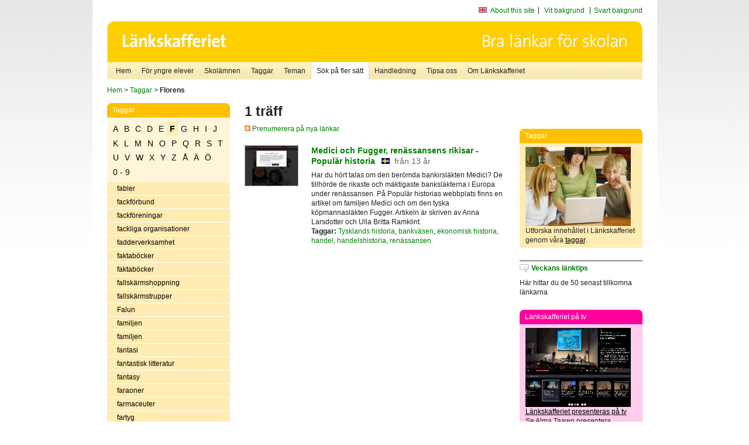

--- FILE ---
content_type: text/html
request_url: http://poasdebian.stacken.kth.se/v2/cgi-bin/search.cgi?mode=keywords&pattern=Florens&tag=F
body_size: 8911
content:
	<!DOCTYPE html PUBLIC "-//W3C//DTD XHTML 1.0 Transitional//EN" "http://www.w3.org/TR/xhtml1/DTD/xhtml1-transitional.dtd">
	<html xmlns="http://www.w3.org/1999/xhtml">
	<head>
<meta http-equiv="Content-Type" content="text/html; charset=iso-8859-1" />
<style type="text/css" media="screen">@import url("/v2/css/master_screen.css");</style>
<!--[if lt IE 7]>
	<link rel="stylesheet" type="text/css" href="/v2/css/master_ie6.css" media="screen">
<![endif]-->


<link rel="stylesheet" type="text/css" href="/v2/css/agoodid_edit.css" />
<style type="text/css" media="screen">
	@import url("/v2/css/agoodid_edit2.css");
</style>

<link rel="alternate stylesheet" type="text/css" media="screen" title="black-theme" href="/v2/css/agoodid_black.css" />

<!-- <script src="/v2/includes/analytics.js" type="text/javascript"></script> -->

<script src="/v2/includes/styleswitch.js" type="text/javascript">


/***********************************************
* Style Sheet Switcher v1.1- © Dynamic Drive DHTML code library (www.dynamicdrive.com)
* This notice MUST stay intact for legal use
* Visit Dynamic Drive at http://www.dynamicdrive.com/ for this script and 100s more
***********************************************/
</script>
<script type="text/javascript">
	function printerFriendlyOpen(URL)
		{
			printWindow = window.open(URL,'utskriftsvanlig','toolbar=no,directories=no,location=no,status=no,menubar=yes,scrollbars=yes,resizable=yes,copyhistory=no,width=668,height=600');
		       printWindow.focus();
		}
</script>
<script type="text/javascript">

  var _gaq = _gaq || [];
  _gaq.push(['_setAccount', 'UA-24364567-1']);
  _gaq.push(['_setDomainName', '.lankskafferiet.org']);
  _gaq.push(['_trackPageview']);

  (function() {
    var ga = document.createElement('script'); ga.type = 'text/javascript'; ga.async = true;
    ga.src = ('https:' == document.location.protocol ? 'https://ssl' : 'http://www') + '.google-analytics.com/ga.js';
    var s = document.getElementsByTagName('script')[0]; s.parentNode.insertBefore(ga, s);
  })();

</script>
<script type="text/javascript">
  function recordOutboundLink(link, category, action) {
    _gat._getTrackerByName()._trackEvent(category, action);
    setTimeout('', 100);
  }
</script>
  <title>Länkskafferiet - Sökresultat</title>

  <meta name="DC.Title" content="Sökresultat" />
	<link rel="SCHEMA.dc" href="http://www.dublincore.org/documents/dces/" />
    <meta name="DC.Identifier" content="http://poasdebian.stacken.kth.se/v2/cgi-bin/search.cgi?mode=keywords&pattern=Florens&tag=F" />
    <meta name="DC.Creator" content="Skolverket" />
    <meta name="DC.Subject" content="informations&aring;tervinning" />
    <meta name="DC.Subject" content="informationsk&auml;llor p&aring; Internet" />
    <meta name="DC.Subject" content="informationss&ouml;kning" />
    <meta name="DC.Subject" content="kvalitetsgranskade webbplatser" />
    <meta name="DC.Subject" content="l&auml;nklistor" />
    <meta name="DC.Subject" content="l&auml;nksamling" />
    <meta name="DC.Subject" content="l&auml;nktips" />
    <meta name="DC.Subject" content="s&ouml;kmotor" />
    <meta name="DC.Subject" content="s&ouml;ktj&auml;nst" />
    <meta name="DC.Subject" content="skol&auml;mnen" />
    <meta name="DC.Subject" content="&auml;mnessorterade l&auml;nkar" />
    <meta name="DC.Description" content="L&auml;nkskafferiet &auml;r Sveriges nationella &auml;mnesportal och &auml;r en del av det svenska Skoldatan&auml;tet, som drivs av Skolverket. Alla l&auml;nkar som beskrivs i databasen &auml;r granskade och utvalda f&ouml;r att vara till hj&auml;lp i skolarbetet, fr&auml;mst f&ouml;r elever mellan 10 och 15 &aring;r." />
    <meta name="DC.Publisher" content="Skolverket" />
    <meta name="DC.Date" scheme="W3CDTF" content="1995-06-12" />
    <meta name="DC.Type" scheme="DCMIType" content="Text" />
    <meta name="DC.Format" scheme="IMT" content="text/html" />
    <link rel="SCHEMA.imt" href="http://sunsite.auc.dk/RFC/rfc/rfc2046.html" />
    <meta name="DC.Language" scheme="ISO639-2" content="swe" />
    <meta name="DC.Relation.IsPartOf" scheme="URI" content="http://mktest.educ.umu.se" />
    <meta name="DC.Rights" content="Copyright &copy; 1996-2026 Skolverket" />

  </head>    
  <body>
  <div id="container">
	<div id="globalInfo">
<div id="siteNav">
<!--
		<a href="http://www.skolverket.se"><img class="mysk-logo" alt="" src="/v2/images/spacer.gif" height="18" width="81" /></a>
	
	<div id="breadcrumb">
		<a href="http://www.skolverket.se/itiskolan">
					&gt; IT i skolan</a>
			&gt; <a class="last" href="/">
					Länkskafferiet</a>

			</div>
-->
<ul id="search">
			</li>
	<li class="english">
            	<a href="/om/in_english/">
					About this site</a>			</li>
<!--
<li class="lyssna">
				<a href='http://spoxy4.insipio.com/generator/se/lankskafferiet.org/'  class="ISI_REMOVE" accesskey="L" target="_top">Lyssna</a>

			</li>
-->
<li class="standard-layout">
		<a href="javascript:chooseStyle('none', 60)" checked="checked">Vit bakgrund</a>
			</li>
		<li class="black-layout">
		<a href="javascript:chooseStyle('black-theme', 60)">Svart bakgrund</a>
			</li>
</ul>
			
</div>	
<div id="globalNav">
			<img width="915" height="100" border="0" alt="Länkskafferiet - kvalitetsgranskade länkar för skolarbetet" src='/v2/images/ls-toppbild-080214.gif' usemap="#HeadMap"/>
	<map id ="HeadMap"
		 name="HeadMap">
	<area shape="rect" alt='' title='Länkskafferiet - kvalitetsgranskade länkar för skolarbetet' coords="10,10,200,58" href='/v2/'/>
	</map>				
		<div id="corners-bigimage"></div>
			<div id="ul-background"></div>
			<ul>
<li class='catul-category catul-category-147'><a href='/v2/'>Hem</a></li>
<li class='catul-category catul-category-220'><a href='/ugglor/'>F&ouml;r yngre elever</a></li>
<li class='catul-category catul-category-260'><a href='/amnen/'>Skolämnen</a></li>
<li class='catul-category catul-category-148'><a href='/v2/cgi-bin/keywords.cgi'>Taggar</a></li>
<li class='catul-category catul-category-217'><a href='/teman/'>Teman</a></li>
<li class='active catul-category catul-category-217'><a href='/v2/cgi-bin/search.cgi?form=advanced'>S&ouml;k p&aring; fler s&auml;tt</a></li>
<li class='catul-category catul-category-244'><a href='/for-larare/'>Handledning</a></li>
<li class='catul-category catul-category-242'><a href='/tipsa-oss/'>Tipsa oss</a></li>
<li class='catul-category catul-category-240'><a class='active' href='/om/'>Om Länkskafferiet</a></li>
			</ul>
		</div>
		
    </div>
	<div class="nav-breadcrumbs">
		<p><a href="/">Hem</a> &gt; <a href="/v2/cgi-bin/keywords.cgi">Taggar</a> &gt; <strong>Florens</strong></p>
	</div>
	
	<div id="localNav">
		<div class="module-nav color-yellow">
			<h5>Taggar</h5>
          <ul class="tags-nav">
<li><a href="/v2/cgi-bin/search.cgi?mode=keywords&pattern=Florens&tag=A">A</a></li><li><a href="/v2/cgi-bin/search.cgi?mode=keywords&pattern=Florens&tag=B">B</a></li><li><a href="/v2/cgi-bin/search.cgi?mode=keywords&pattern=Florens&tag=C">C</a></li><li><a href="/v2/cgi-bin/search.cgi?mode=keywords&pattern=Florens&tag=D">D</a></li><li><a href="/v2/cgi-bin/search.cgi?mode=keywords&pattern=Florens&tag=E">E</a></li><li class='selected'><a href="/v2/cgi-bin/search.cgi?mode=keywords&pattern=Florens&tag=F">F</a></li><li><a href="/v2/cgi-bin/search.cgi?mode=keywords&pattern=Florens&tag=G">G</a></li><li><a href="/v2/cgi-bin/search.cgi?mode=keywords&pattern=Florens&tag=H">H</a></li><li><a href="/v2/cgi-bin/search.cgi?mode=keywords&pattern=Florens&tag=I">I</a></li><li><a href="/v2/cgi-bin/search.cgi?mode=keywords&pattern=Florens&tag=J">J</a></li><li><a href="/v2/cgi-bin/search.cgi?mode=keywords&pattern=Florens&tag=K">K</a></li><li><a href="/v2/cgi-bin/search.cgi?mode=keywords&pattern=Florens&tag=L">L</a></li><li><a href="/v2/cgi-bin/search.cgi?mode=keywords&pattern=Florens&tag=M">M</a></li><li><a href="/v2/cgi-bin/search.cgi?mode=keywords&pattern=Florens&tag=N">N</a></li><li><a href="/v2/cgi-bin/search.cgi?mode=keywords&pattern=Florens&tag=O">O</a></li><li><a href="/v2/cgi-bin/search.cgi?mode=keywords&pattern=Florens&tag=P">P</a></li><li><a href="/v2/cgi-bin/search.cgi?mode=keywords&pattern=Florens&tag=Q">Q</a></li><li><a href="/v2/cgi-bin/search.cgi?mode=keywords&pattern=Florens&tag=R">R</a></li><li><a href="/v2/cgi-bin/search.cgi?mode=keywords&pattern=Florens&tag=S">S</a></li><li><a href="/v2/cgi-bin/search.cgi?mode=keywords&pattern=Florens&tag=T">T</a></li><li><a href="/v2/cgi-bin/search.cgi?mode=keywords&pattern=Florens&tag=U">U</a></li><li><a href="/v2/cgi-bin/search.cgi?mode=keywords&pattern=Florens&tag=V">V</a></li><li><a href="/v2/cgi-bin/search.cgi?mode=keywords&pattern=Florens&tag=W">W</a></li><li><a href="/v2/cgi-bin/search.cgi?mode=keywords&pattern=Florens&tag=X">X</a></li><li><a href="/v2/cgi-bin/search.cgi?mode=keywords&pattern=Florens&tag=Y">Y</a></li><li><a href="/v2/cgi-bin/search.cgi?mode=keywords&pattern=Florens&tag=Z">Z</a></li><li><a href="/v2/cgi-bin/search.cgi?mode=keywords&pattern=Florens&tag=%C5">Å</a></li><li><a href="/v2/cgi-bin/search.cgi?mode=keywords&pattern=Florens&tag=%C4">Ä</a></li><li><a href="/v2/cgi-bin/search.cgi?mode=keywords&pattern=Florens&tag=%D6">Ö</a></li><li><a href="/v2/cgi-bin/search.cgi?mode=keywords&pattern=Florens&tag=0%20-%209">0 - 9</a></li>		</ul>
		<br class="clearer" />
            <ul>
<li class="catul-article"><a href="/v2/cgi-bin/search.cgi?mode=keywords;pattern=fabler" target="_blank">fabler</a> </li><li class="catul-article"><a href="/v2/cgi-bin/search.cgi?mode=keywords;pattern=fackf%F6rbund" target="_blank">fackförbund</a> </li><li class="catul-article"><a href="/v2/cgi-bin/search.cgi?mode=keywords;pattern=fackf%F6reningar" target="_blank">fackföreningar</a> </li><li class="catul-article"><a href="/v2/cgi-bin/search.cgi?mode=keywords;pattern=fackliga%20organisationer" target="_blank">fackliga organisationer</a> </li><li class="catul-article"><a href="/v2/cgi-bin/search.cgi?mode=keywords;pattern=fadderverksamhet" target="_blank">fadderverksamhet</a> </li><li class="catul-article"><a href="/v2/cgi-bin/search.cgi?mode=keywords;pattern=faktab%F6cker" target="_blank">faktaböcker</a> </li><li class="catul-article"><a href="/v2/cgi-bin/search.cgi?mode=keywords;pattern=faktab%F6cker%20" target="_blank">faktaböcker </a> </li><li class="catul-article"><a href="/v2/cgi-bin/search.cgi?mode=keywords;pattern=fallsk%E4rmshoppning" target="_blank">fallskärmshoppning</a> </li><li class="catul-article"><a href="/v2/cgi-bin/search.cgi?mode=keywords;pattern=fallsk%E4rmstrupper" target="_blank">fallskärmstrupper</a> </li><li class="catul-article"><a href="/v2/cgi-bin/search.cgi?mode=keywords;pattern=Falun" target="_blank">Falun</a> </li><li class="catul-article"><a href="/v2/cgi-bin/search.cgi?mode=keywords;pattern=familjen" target="_blank">familjen</a> </li><li class="catul-article"><a href="/v2/cgi-bin/search.cgi?mode=keywords;pattern=familjen%20" target="_blank">familjen </a> </li><li class="catul-article"><a href="/v2/cgi-bin/search.cgi?mode=keywords;pattern=fantasi" target="_blank">fantasi</a> </li><li class="catul-article"><a href="/v2/cgi-bin/search.cgi?mode=keywords;pattern=fantastisk%20litteratur" target="_blank">fantastisk litteratur</a> </li><li class="catul-article"><a href="/v2/cgi-bin/search.cgi?mode=keywords;pattern=fantasy" target="_blank">fantasy</a> </li><li class="catul-article"><a href="/v2/cgi-bin/search.cgi?mode=keywords;pattern=faraoner" target="_blank">faraoner</a> </li><li class="catul-article"><a href="/v2/cgi-bin/search.cgi?mode=keywords;pattern=farmaceuter" target="_blank">farmaceuter</a> </li><li class="catul-article"><a href="/v2/cgi-bin/search.cgi?mode=keywords;pattern=fartyg" target="_blank">fartyg</a> </li><li class="catul-article"><a href="/v2/cgi-bin/search.cgi?mode=keywords;pattern=fartyg%20" target="_blank">fartyg </a> </li><li class="catul-article"><a href="/v2/cgi-bin/search.cgi?mode=keywords;pattern=FASS" target="_blank">FASS</a> </li><li class="catul-article"><a href="/v2/cgi-bin/search.cgi?mode=keywords;pattern=fastlagsseder" target="_blank">fastlagsseder</a> </li><li class="catul-article"><a href="/v2/cgi-bin/search.cgi?mode=keywords;pattern=fattigdom" target="_blank">fattigdom</a> </li><li class="catul-article"><a href="/v2/cgi-bin/search.cgi?mode=keywords;pattern=feminism" target="_blank">feminism</a> </li><li class="catul-article"><a href="/v2/cgi-bin/search.cgi?mode=keywords;pattern=feodalv%E4sen" target="_blank">feodalväsen</a> </li><li class="catul-article"><a href="/v2/cgi-bin/search.cgi?mode=keywords;pattern=festivaler" target="_blank">festivaler</a> </li><li class="catul-article"><a href="/v2/cgi-bin/search.cgi?mode=keywords;pattern=festseder" target="_blank">festseder</a> </li><li class="catul-article"><a href="/v2/cgi-bin/search.cgi?mode=keywords;pattern=fetter" target="_blank">fetter</a> </li><li class="catul-article"><a href="/v2/cgi-bin/search.cgi?mode=keywords;pattern=fiberoptik" target="_blank">fiberoptik</a> </li><li class="catul-article"><a href="/v2/cgi-bin/search.cgi?mode=keywords;pattern=Fibonacci" target="_blank">Fibonacci</a> </li><li class="catul-article"><a href="/v2/cgi-bin/search.cgi?mode=keywords;pattern=fibromyalgi" target="_blank">fibromyalgi</a> </li><li class="catul-article"><a href="/v2/cgi-bin/search.cgi?mode=keywords;pattern=filateli" target="_blank">filateli</a> </li><li class="catul-article"><a href="/v2/cgi-bin/search.cgi?mode=keywords;pattern=fildelning" target="_blank">fildelning</a> </li><li class="catul-article"><a href="/v2/cgi-bin/search.cgi?mode=keywords;pattern=filhantering" target="_blank">filhantering</a> </li><li class="catul-article"><a href="/v2/cgi-bin/search.cgi?mode=keywords;pattern=Filippinerna" target="_blank">Filippinerna</a> </li><li class="catul-article"><a href="/v2/cgi-bin/search.cgi?mode=keywords;pattern=film" target="_blank">film</a> </li><li class="catul-article"><a href="/v2/cgi-bin/search.cgi?mode=keywords;pattern=film%20i%20skolan" target="_blank">film i skolan</a> </li><li class="catul-article"><a href="/v2/cgi-bin/search.cgi?mode=keywords;pattern=filmarkiv" target="_blank">filmarkiv</a> </li><li class="catul-article"><a href="/v2/cgi-bin/search.cgi?mode=keywords;pattern=filmatisering%20av%20litter%E4ra%20verk" target="_blank">filmatisering av litterära verk</a> </li><li class="catul-article"><a href="/v2/cgi-bin/search.cgi?mode=keywords;pattern=filmer" target="_blank">filmer</a> </li><li class="catul-article"><a href="/v2/cgi-bin/search.cgi?mode=keywords;pattern=filmfestivaler" target="_blank">filmfestivaler</a> </li><li class="catul-article"><a href="/v2/cgi-bin/search.cgi?mode=keywords;pattern=filmfotografer" target="_blank">filmfotografer</a> </li><li class="catul-article"><a href="/v2/cgi-bin/search.cgi?mode=keywords;pattern=filmhistoria" target="_blank">filmhistoria</a> </li><li class="catul-article"><a href="/v2/cgi-bin/search.cgi?mode=keywords;pattern=filmografi" target="_blank">filmografi</a> </li><li class="catul-article"><a href="/v2/cgi-bin/search.cgi?mode=keywords;pattern=filmproduktion" target="_blank">filmproduktion</a> </li><li class="catul-article"><a href="/v2/cgi-bin/search.cgi?mode=keywords;pattern=filmregiss%F6rer" target="_blank">filmregissörer</a> </li><li class="catul-article"><a href="/v2/cgi-bin/search.cgi?mode=keywords;pattern=filmsk%E5despelare" target="_blank">filmskådespelare</a> </li><li class="catul-article"><a href="/v2/cgi-bin/search.cgi?mode=keywords;pattern=filmteknik" target="_blank">filmteknik</a> </li><li class="catul-article"><a href="/v2/cgi-bin/search.cgi?mode=keywords;pattern=filmundervisning" target="_blank">filmundervisning</a> </li><li class="catul-article"><a href="/v2/cgi-bin/search.cgi?mode=keywords;pattern=filmvetenskap" target="_blank">filmvetenskap</a> </li><li class="catul-article"><a href="/v2/cgi-bin/search.cgi?mode=keywords;pattern=filosofer" target="_blank">filosofer</a> </li><li class="catul-article"><a href="/v2/cgi-bin/search.cgi?mode=keywords;pattern=filosofi" target="_blank">filosofi</a> </li><li class="catul-article"><a href="/v2/cgi-bin/search.cgi?mode=keywords;pattern=finansv%E4sen" target="_blank">finansväsen</a> </li><li class="catul-article"><a href="/v2/cgi-bin/search.cgi?mode=keywords;pattern=Finland" target="_blank">Finland</a> </li><li class="catul-article"><a href="/v2/cgi-bin/search.cgi?mode=keywords;pattern=Finlands%20historia" target="_blank">Finlands historia</a> </li><li class="catul-article"><a href="/v2/cgi-bin/search.cgi?mode=keywords;pattern=Finlands%20historia%20" target="_blank">Finlands historia </a> </li><li class="catul-article"><a href="/v2/cgi-bin/search.cgi?mode=keywords;pattern=finlandssvensk%20litteraturhistoria" target="_blank">finlandssvensk litteraturhistoria</a> </li><li class="catul-article"><a href="/v2/cgi-bin/search.cgi?mode=keywords;pattern=finsk%20folkdiktning" target="_blank">finsk folkdiktning</a> </li><li class="catul-article"><a href="/v2/cgi-bin/search.cgi?mode=keywords;pattern=finsk%20litteraturhistoria" target="_blank">finsk litteraturhistoria</a> </li><li class="catul-article"><a href="/v2/cgi-bin/search.cgi?mode=keywords;pattern=finsk%20sk%F6nlitteratur" target="_blank">finsk skönlitteratur</a> </li><li class="catul-article"><a href="/v2/cgi-bin/search.cgi?mode=keywords;pattern=finska" target="_blank">finska</a> </li><li class="catul-article"><a href="/v2/cgi-bin/search.cgi?mode=keywords;pattern=Finska%20kriget%201808-1809" target="_blank">Finska kriget 1808-1809</a> </li><li class="catul-article"><a href="/v2/cgi-bin/search.cgi?mode=keywords;pattern=finska%20krigsbarn" target="_blank">finska krigsbarn</a> </li><li class="catul-article"><a href="/v2/cgi-bin/search.cgi?mode=keywords;pattern=finska%20vinterkriget%201939-1940" target="_blank">finska vinterkriget 1939-1940</a> </li><li class="catul-article"><a href="/v2/cgi-bin/search.cgi?mode=keywords;pattern=fiol" target="_blank">fiol</a> </li><li class="catul-article"><a href="/v2/cgi-bin/search.cgi?mode=keywords;pattern=fiolbyggnad" target="_blank">fiolbyggnad</a> </li><li class="catul-article"><a href="/v2/cgi-bin/search.cgi?mode=keywords;pattern=fiskar" target="_blank">fiskar</a> </li><li class="catul-article"><a href="/v2/cgi-bin/search.cgi?mode=keywords;pattern=fiske" target="_blank">fiske</a> </li><li class="catul-article"><a href="/v2/cgi-bin/search.cgi?mode=keywords;pattern=fj%E4derf%E4-sjukdomar" target="_blank">fjäderfä-sjukdomar</a> </li><li class="catul-article"><a href="/v2/cgi-bin/search.cgi?mode=keywords;pattern=fj%E4llen" target="_blank">fjällen</a> </li><li class="catul-article"><a href="/v2/cgi-bin/search.cgi?mode=keywords;pattern=fj%E4rilar" target="_blank">fjärilar</a> </li><li class="catul-article"><a href="/v2/cgi-bin/search.cgi?mode=keywords;pattern=fladderm%F6ss" target="_blank">fladdermöss</a> </li><li class="catul-article"><a href="/v2/cgi-bin/search.cgi?mode=keywords;pattern=flaggor" target="_blank">flaggor</a> </li><li class="catul-article"><a href="/v2/cgi-bin/search.cgi?mode=keywords;pattern=Flamman" target="_blank">Flamman</a> </li><li class="catul-article"><a href="/v2/cgi-bin/search.cgi?mode=keywords;pattern=Flandern" target="_blank">Flandern</a> </li><li class="catul-article"><a href="/v2/cgi-bin/search.cgi?mode=keywords;pattern=Fleming%2C%20Ian" target="_blank">Fleming, Ian</a> </li><li class="catul-article"><a href="/v2/cgi-bin/search.cgi?mode=keywords;pattern=flerspr%E5kighet" target="_blank">flerspråkighet</a> </li><li class="catul-article"><a href="/v2/cgi-bin/search.cgi?mode=keywords;pattern=flickb%F6cker" target="_blank">flickböcker</a> </li><li class="catul-article"><a href="/v2/cgi-bin/search.cgi?mode=keywords;pattern=floder" target="_blank">floder</a> </li><li class="catul-article"><a class='active' href="/v2/cgi-bin/search.cgi?mode=keywords;pattern=Florens" target="_blank">Florens</a> </li><li class="catul-article"><a href="/v2/cgi-bin/search.cgi?mode=keywords;pattern=floror" target="_blank">floror</a> </li><li class="catul-article"><a href="/v2/cgi-bin/search.cgi?mode=keywords;pattern=flygfotografering" target="_blank">flygfotografering</a> </li><li class="catul-article"><a href="/v2/cgi-bin/search.cgi?mode=keywords;pattern=flygfotografi" target="_blank">flygfotografi</a> </li><li class="catul-article"><a href="/v2/cgi-bin/search.cgi?mode=keywords;pattern=flygmuseer" target="_blank">flygmuseer</a> </li><li class="catul-article"><a href="/v2/cgi-bin/search.cgi?mode=keywords;pattern=flygplan" target="_blank">flygplan</a> </li><li class="catul-article"><a href="/v2/cgi-bin/search.cgi?mode=keywords;pattern=flygsport" target="_blank">flygsport</a> </li><li class="catul-article"><a href="/v2/cgi-bin/search.cgi?mode=keywords;pattern=flygteknik" target="_blank">flygteknik</a> </li><li class="catul-article"><a href="/v2/cgi-bin/search.cgi?mode=keywords;pattern=flygtrafik" target="_blank">flygtrafik</a> </li><li class="catul-article"><a href="/v2/cgi-bin/search.cgi?mode=keywords;pattern=flygvapnet" target="_blank">flygvapnet</a> </li><li class="catul-article"><a href="/v2/cgi-bin/search.cgi?mode=keywords;pattern=flyktingar" target="_blank">flyktingar</a> </li><li class="catul-article"><a href="/v2/cgi-bin/search.cgi?mode=keywords;pattern=flyttf%E5glar" target="_blank">flyttfåglar</a> </li><li class="catul-article"><a href="/v2/cgi-bin/search.cgi?mode=keywords;pattern=fl%F6jt" target="_blank">flöjt</a> </li><li class="catul-article"><a href="/v2/cgi-bin/search.cgi?mode=keywords;pattern=FN" target="_blank">FN</a> </li><li class="catul-article"><a href="/v2/cgi-bin/search.cgi?mode=keywords;pattern=FN%3As%20barnfond" target="_blank">FN:s barnfond</a> </li><li class="catul-article"><a href="/v2/cgi-bin/search.cgi?mode=keywords;pattern=FN%3As%20barnkonvention" target="_blank">FN:s barnkonvention</a> </li><li class="catul-article"><a href="/v2/cgi-bin/search.cgi?mode=keywords;pattern=folkbibliotek" target="_blank">folkbibliotek</a> </li><li class="catul-article"><a href="/v2/cgi-bin/search.cgi?mode=keywords;pattern=folkdans" target="_blank">folkdans</a> </li><li class="catul-article"><a href="/v2/cgi-bin/search.cgi?mode=keywords;pattern=folkdansmusik" target="_blank">folkdansmusik</a> </li><li class="catul-article"><a href="/v2/cgi-bin/search.cgi?mode=keywords;pattern=folkdiktning" target="_blank">folkdiktning</a> </li><li class="catul-article"><a href="/v2/cgi-bin/search.cgi?mode=keywords;pattern=Folke%20Bernadotte" target="_blank">Folke Bernadotte</a> </li><li class="catul-article"><a href="/v2/cgi-bin/search.cgi?mode=keywords;pattern=folkh%F6gskolor" target="_blank">folkhögskolor</a> </li><li class="catul-article"><a href="/v2/cgi-bin/search.cgi?mode=keywords;pattern=folkmedicin" target="_blank">folkmedicin</a> </li><li class="catul-article"><a href="/v2/cgi-bin/search.cgi?mode=keywords;pattern=folkminnen" target="_blank">folkminnen</a> </li><li class="catul-article"><a href="/v2/cgi-bin/search.cgi?mode=keywords;pattern=folkmord" target="_blank">folkmord</a> </li><li class="catul-article"><a href="/v2/cgi-bin/search.cgi?mode=keywords;pattern=folkmusik" target="_blank">folkmusik</a> </li><li class="catul-article"><a href="/v2/cgi-bin/search.cgi?mode=keywords;pattern=folkomr%F6stningar" target="_blank">folkomröstningar</a> </li><li class="catul-article"><a href="/v2/cgi-bin/search.cgi?mode=keywords;pattern=folkr%E4tt" target="_blank">folkrätt</a> </li><li class="catul-article"><a href="/v2/cgi-bin/search.cgi?mode=keywords;pattern=folksagor" target="_blank">folksagor</a> </li><li class="catul-article"><a href="/v2/cgi-bin/search.cgi?mode=keywords;pattern=folktro" target="_blank">folktro</a> </li><li class="catul-article"><a href="/v2/cgi-bin/search.cgi?mode=keywords;pattern=folkungar" target="_blank">folkungar</a> </li><li class="catul-article"><a href="/v2/cgi-bin/search.cgi?mode=keywords;pattern=folkvandringstiden" target="_blank">folkvandringstiden</a> </li><li class="catul-article"><a href="/v2/cgi-bin/search.cgi?mode=keywords;pattern=fondb%F6rser" target="_blank">fondbörser</a> </li><li class="catul-article"><a href="/v2/cgi-bin/search.cgi?mode=keywords;pattern=fondsparande" target="_blank">fondsparande</a> </li><li class="catul-article"><a href="/v2/cgi-bin/search.cgi?mode=keywords;pattern=fonetik" target="_blank">fonetik</a> </li><li class="catul-article"><a href="/v2/cgi-bin/search.cgi?mode=keywords;pattern=fonetisk%20skrift" target="_blank">fonetisk skrift</a> </li><li class="catul-article"><a href="/v2/cgi-bin/search.cgi?mode=keywords;pattern=Ford%2C%20Henry" target="_blank">Ford, Henry</a> </li><li class="catul-article"><a href="/v2/cgi-bin/search.cgi?mode=keywords;pattern=fordon" target="_blank">fordon</a> </li><li class="catul-article"><a href="/v2/cgi-bin/search.cgi?mode=keywords;pattern=fordonsteknik" target="_blank">fordonsteknik</a> </li><li class="catul-article"><a href="/v2/cgi-bin/search.cgi?mode=keywords;pattern=Formel%201" target="_blank">Formel 1</a> </li><li class="catul-article"><a href="/v2/cgi-bin/search.cgi?mode=keywords;pattern=formelracing" target="_blank">formelracing</a> </li><li class="catul-article"><a href="/v2/cgi-bin/search.cgi?mode=keywords;pattern=formgivare" target="_blank">formgivare</a> </li><li class="catul-article"><a href="/v2/cgi-bin/search.cgi?mode=keywords;pattern=formgivning" target="_blank">formgivning</a> </li><li class="catul-article"><a href="/v2/cgi-bin/search.cgi?mode=keywords;pattern=fornkyrkan" target="_blank">fornkyrkan</a> </li><li class="catul-article"><a href="/v2/cgi-bin/search.cgi?mode=keywords;pattern=fornl%E4mningar" target="_blank">fornlämningar</a> </li><li class="catul-article"><a href="/v2/cgi-bin/search.cgi?mode=keywords;pattern=fornl%E4mningar%20" target="_blank">fornlämningar </a> </li><li class="catul-article"><a href="/v2/cgi-bin/search.cgi?mode=keywords;pattern=fornminnesv%E5rd" target="_blank">fornminnesvård</a> </li><li class="catul-article"><a href="/v2/cgi-bin/search.cgi?mode=keywords;pattern=fornnordisk%20religion" target="_blank">fornnordisk religion</a> </li><li class="catul-article"><a href="/v2/cgi-bin/search.cgi?mode=keywords;pattern=fornnordiska%20gudar" target="_blank">fornnordiska gudar</a> </li><li class="catul-article"><a href="/v2/cgi-bin/search.cgi?mode=keywords;pattern=fornsvensk%20litteratur" target="_blank">fornsvensk litteratur</a> </li><li class="catul-article"><a href="/v2/cgi-bin/search.cgi?mode=keywords;pattern=fornsvenska" target="_blank">fornsvenska</a> </li><li class="catul-article"><a href="/v2/cgi-bin/search.cgi?mode=keywords;pattern=forntiden" target="_blank">forntiden</a> </li><li class="catul-article"><a href="/v2/cgi-bin/search.cgi?mode=keywords;pattern=forntidsdjur" target="_blank">forntidsdjur</a> </li><li class="catul-article"><a href="/v2/cgi-bin/search.cgi?mode=keywords;pattern=forskare" target="_blank">forskare</a> </li><li class="catul-article"><a href="/v2/cgi-bin/search.cgi?mode=keywords;pattern=forskning" target="_blank">forskning</a> </li><li class="catul-article"><a href="/v2/cgi-bin/search.cgi?mode=keywords;pattern=forskningsbibliotek" target="_blank">forskningsbibliotek</a> </li><li class="catul-article"><a href="/v2/cgi-bin/search.cgi?mode=keywords;pattern=forts%E4ttningskriget%201941-1944" target="_blank">fortsättningskriget 1941-1944</a> </li><li class="catul-article"><a href="/v2/cgi-bin/search.cgi?mode=keywords;pattern=fossil" target="_blank">fossil</a> </li><li class="catul-article"><a href="/v2/cgi-bin/search.cgi?mode=keywords;pattern=fossila%20br%E4nslen" target="_blank">fossila bränslen</a> </li><li class="catul-article"><a href="/v2/cgi-bin/search.cgi?mode=keywords;pattern=foster" target="_blank">foster</a> </li><li class="catul-article"><a href="/v2/cgi-bin/search.cgi?mode=keywords;pattern=fotboll" target="_blank">fotboll</a> </li><li class="catul-article"><a href="/v2/cgi-bin/search.cgi?mode=keywords;pattern=fotografer" target="_blank">fotografer</a> </li><li class="catul-article"><a href="/v2/cgi-bin/search.cgi?mode=keywords;pattern=fotografi" target="_blank">fotografi</a> </li><li class="catul-article"><a href="/v2/cgi-bin/search.cgi?mode=keywords;pattern=fotografier" target="_blank">fotografier</a> </li><li class="catul-article"><a href="/v2/cgi-bin/search.cgi?mode=keywords;pattern=fotografins%20historia" target="_blank">fotografins historia</a> </li><li class="catul-article"><a href="/v2/cgi-bin/search.cgi?mode=keywords;pattern=fotojournalistik" target="_blank">fotojournalistik</a> </li><li class="catul-article"><a href="/v2/cgi-bin/search.cgi?mode=keywords;pattern=fotokonst" target="_blank">fotokonst</a> </li><li class="catul-article"><a href="/v2/cgi-bin/search.cgi?mode=keywords;pattern=fotokonstn%E4rer" target="_blank">fotokonstnärer</a> </li><li class="catul-article"><a href="/v2/cgi-bin/search.cgi?mode=keywords;pattern=fototeknik" target="_blank">fototeknik</a> </li><li class="catul-article"><a href="/v2/cgi-bin/search.cgi?mode=keywords;pattern=fotot%E4vlingar" target="_blank">fototävlingar</a> </li><li class="catul-article"><a href="/v2/cgi-bin/search.cgi?mode=keywords;pattern=fotvandring" target="_blank">fotvandring</a> </li><li class="catul-article"><a href="/v2/cgi-bin/search.cgi?mode=keywords;pattern=FRA" target="_blank">FRA</a> </li><li class="catul-article"><a href="/v2/cgi-bin/search.cgi?mode=keywords;pattern=frakturstil" target="_blank">frakturstil</a> </li><li class="catul-article"><a href="/v2/cgi-bin/search.cgi?mode=keywords;pattern=framtidsstudier" target="_blank">framtidsstudier</a> </li><li class="catul-article"><a href="/v2/cgi-bin/search.cgi?mode=keywords;pattern=Franche-Comt%E9" target="_blank">Franche-Comté</a> </li><li class="catul-article"><a href="/v2/cgi-bin/search.cgi?mode=keywords;pattern=Frank%2C%20Anne" target="_blank">Frank, Anne</a> </li><li class="catul-article"><a href="/v2/cgi-bin/search.cgi?mode=keywords;pattern=Franklin%2C%20Benjamin" target="_blank">Franklin, Benjamin</a> </li><li class="catul-article"><a href="/v2/cgi-bin/search.cgi?mode=keywords;pattern=Frankrike" target="_blank">Frankrike</a> </li><li class="catul-article"><a href="/v2/cgi-bin/search.cgi?mode=keywords;pattern=Frankrikes%20geografi" target="_blank">Frankrikes geografi</a> </li><li class="catul-article"><a href="/v2/cgi-bin/search.cgi?mode=keywords;pattern=Frankrikes%20historia" target="_blank">Frankrikes historia</a> </li><li class="catul-article"><a href="/v2/cgi-bin/search.cgi?mode=keywords;pattern=fransk%20litteraturhistoria" target="_blank">fransk litteraturhistoria</a> </li><li class="catul-article"><a href="/v2/cgi-bin/search.cgi?mode=keywords;pattern=fransk%20sk%F6nlitteratur" target="_blank">fransk skönlitteratur</a> </li><li class="catul-article"><a href="/v2/cgi-bin/search.cgi?mode=keywords;pattern=franska" target="_blank">franska</a> </li><li class="catul-article"><a href="/v2/cgi-bin/search.cgi?mode=keywords;pattern=franska%20revolutionen%201789-1799" target="_blank">franska revolutionen 1789-1799</a> </li><li class="catul-article"><a href="/v2/cgi-bin/search.cgi?mode=keywords;pattern=Franz%20Kafka" target="_blank">Franz Kafka</a> </li><li class="catul-article"><a href="/v2/cgi-bin/search.cgi?mode=keywords;pattern=fraseologi" target="_blank">fraseologi</a> </li><li class="catul-article"><a href="/v2/cgi-bin/search.cgi?mode=keywords;pattern=fred" target="_blank">fred</a> </li><li class="catul-article"><a href="/v2/cgi-bin/search.cgi?mode=keywords;pattern=freden%20i%20Roskilde%201658" target="_blank">freden i Roskilde 1658</a> </li><li class="catul-article"><a href="/v2/cgi-bin/search.cgi?mode=keywords;pattern=Freden%20i%20Roskilde%201658" target="_blank">Freden i Roskilde 1658</a> </li><li class="catul-article"><a href="/v2/cgi-bin/search.cgi?mode=keywords;pattern=Fredmans%20epistlar" target="_blank">Fredmans epistlar</a> </li><li class="catul-article"><a href="/v2/cgi-bin/search.cgi?mode=keywords;pattern=freds-%20och%20konfliktforskning" target="_blank">freds- och konfliktforskning</a> </li><li class="catul-article"><a href="/v2/cgi-bin/search.cgi?mode=keywords;pattern=fredsbevarande%20styrkor" target="_blank">fredsbevarande styrkor</a> </li><li class="catul-article"><a href="/v2/cgi-bin/search.cgi?mode=keywords;pattern=fredsfr%E5gan" target="_blank">fredsfrågan</a> </li><li class="catul-article"><a href="/v2/cgi-bin/search.cgi?mode=keywords;pattern=fredsr%F6relsen" target="_blank">fredsrörelsen</a> </li><li class="catul-article"><a href="/v2/cgi-bin/search.cgi?mode=keywords;pattern=freestyle" target="_blank">freestyle</a> </li><li class="catul-article"><a href="/v2/cgi-bin/search.cgi?mode=keywords;pattern=Freud%2C%20Sigmund" target="_blank">Freud, Sigmund</a> </li><li class="catul-article"><a href="/v2/cgi-bin/search.cgi?mode=keywords;pattern=freudianism" target="_blank">freudianism</a> </li><li class="catul-article"><a href="/v2/cgi-bin/search.cgi?mode=keywords;pattern=fria%20bildarkiv" target="_blank">fria bildarkiv</a> </li><li class="catul-article"><a href="/v2/cgi-bin/search.cgi?mode=keywords;pattern=fria%20ljudarkiv" target="_blank">fria ljudarkiv</a> </li><li class="catul-article"><a href="/v2/cgi-bin/search.cgi?mode=keywords;pattern=fria%20teatergrupper" target="_blank">fria teatergrupper</a> </li><li class="catul-article"><a href="/v2/cgi-bin/search.cgi?mode=keywords;pattern=fria%20textarkiv" target="_blank">fria textarkiv</a> </li><li class="catul-article"><a href="/v2/cgi-bin/search.cgi?mode=keywords;pattern=Frida%20Kahlo" target="_blank">Frida Kahlo</a> </li><li class="catul-article"><a href="/v2/cgi-bin/search.cgi?mode=keywords;pattern=frihetstiden%201718-1772" target="_blank">frihetstiden 1718-1772</a> </li><li class="catul-article"><a href="/v2/cgi-bin/search.cgi?mode=keywords;pattern=friidrott" target="_blank">friidrott</a> </li><li class="catul-article"><a href="/v2/cgi-bin/search.cgi?mode=keywords;pattern=frikyrkor" target="_blank">frikyrkor</a> </li><li class="catul-article"><a href="/v2/cgi-bin/search.cgi?mode=keywords;pattern=friluftsliv" target="_blank">friluftsliv</a> </li><li class="catul-article"><a href="/v2/cgi-bin/search.cgi?mode=keywords;pattern=friluftsmuseer" target="_blank">friluftsmuseer</a> </li><li class="catul-article"><a href="/v2/cgi-bin/search.cgi?mode=keywords;pattern=Frimansson%2C%20Inger" target="_blank">Frimansson, Inger</a> </li><li class="catul-article"><a href="/v2/cgi-bin/search.cgi?mode=keywords;pattern=frim%E4rken" target="_blank">frimärken</a> </li><li class="catul-article"><a href="/v2/cgi-bin/search.cgi?mode=keywords;pattern=frisksport" target="_blank">frisksport</a> </li><li class="catul-article"><a href="/v2/cgi-bin/search.cgi?mode=keywords;pattern=friskv%E5rd" target="_blank">friskvård</a> </li><li class="catul-article"><a href="/v2/cgi-bin/search.cgi?mode=keywords;pattern=frist%E5ende%20skolor" target="_blank">fristående skolor</a> </li><li class="catul-article"><a href="/v2/cgi-bin/search.cgi?mode=keywords;pattern=Frithiofs%20saga" target="_blank">Frithiofs saga</a> </li><li class="catul-article"><a href="/v2/cgi-bin/search.cgi?mode=keywords;pattern=fritidsverksamhet" target="_blank">fritidsverksamhet</a> </li><li class="catul-article"><a href="/v2/cgi-bin/search.cgi?mode=keywords;pattern=frivilliga%20f%F6rsvarsorganisationer" target="_blank">frivilliga försvarsorganisationer</a> </li><li class="catul-article"><a href="/v2/cgi-bin/search.cgi?mode=keywords;pattern=frivilligorganisationer" target="_blank">frivilligorganisationer</a> </li><li class="catul-article"><a href="/v2/cgi-bin/search.cgi?mode=keywords;pattern=frivilligt%20f%F6rsvarsarbete" target="_blank">frivilligt försvarsarbete</a> </li><li class="catul-article"><a href="/v2/cgi-bin/search.cgi?mode=keywords;pattern=fr%E5gesporter" target="_blank">frågesporter</a> </li><li class="catul-article"><a href="/v2/cgi-bin/search.cgi?mode=keywords;pattern=fr%E4mlingsfientlighet" target="_blank">främlingsfientlighet</a> </li><li class="catul-article"><a href="/v2/cgi-bin/search.cgi?mode=keywords;pattern=fr%E4mmandespr%E5ksinl%E4rning" target="_blank">främmandespråksinlärning</a> </li><li class="catul-article"><a href="/v2/cgi-bin/search.cgi?mode=keywords;pattern=Fr%E4mre%20Asien" target="_blank">Främre Asien</a> </li><li class="catul-article"><a href="/v2/cgi-bin/search.cgi?mode=keywords;pattern=Fugger" target="_blank">Fugger</a> </li><li class="catul-article"><a href="/v2/cgi-bin/search.cgi?mode=keywords;pattern=Fuglesang%2C%20Christer" target="_blank">Fuglesang, Christer</a> </li><li class="catul-article"><a href="/v2/cgi-bin/search.cgi?mode=keywords;pattern=funktionsneds%E4ttning" target="_blank">funktionsnedsättning</a> </li><li class="catul-article"><a href="/v2/cgi-bin/search.cgi?mode=keywords;pattern=fusion" target="_blank">fusion</a> </li><li class="catul-article"><a href="/v2/cgi-bin/search.cgi?mode=keywords;pattern=futhark" target="_blank">futhark</a> </li><li class="catul-article"><a href="/v2/cgi-bin/search.cgi?mode=keywords;pattern=fylogeni" target="_blank">fylogeni</a> </li><li class="catul-article"><a href="/v2/cgi-bin/search.cgi?mode=keywords;pattern=fyrar" target="_blank">fyrar</a> </li><li class="catul-article"><a href="/v2/cgi-bin/search.cgi?mode=keywords;pattern=fyrskepp" target="_blank">fyrskepp</a> </li><li class="catul-article"><a href="/v2/cgi-bin/search.cgi?mode=keywords;pattern=fyrv%E4sen" target="_blank">fyrväsen</a> </li><li class="catul-article"><a href="/v2/cgi-bin/search.cgi?mode=keywords;pattern=fysik" target="_blank">fysik</a> </li><li class="catul-article"><a href="/v2/cgi-bin/search.cgi?mode=keywords;pattern=fysikaliska%20m%E5ttenheter" target="_blank">fysikaliska måttenheter</a> </li><li class="catul-article"><a href="/v2/cgi-bin/search.cgi?mode=keywords;pattern=fysiker" target="_blank">fysiker</a> </li><li class="catul-article"><a href="/v2/cgi-bin/search.cgi?mode=keywords;pattern=fysikexperiment" target="_blank">fysikexperiment</a> </li><li class="catul-article"><a href="/v2/cgi-bin/search.cgi?mode=keywords;pattern=fysikhistoria" target="_blank">fysikhistoria</a> </li><li class="catul-article"><a href="/v2/cgi-bin/search.cgi?mode=keywords;pattern=fysikundervisning" target="_blank">fysikundervisning</a> </li><li class="catul-article"><a href="/v2/cgi-bin/search.cgi?mode=keywords;pattern=fysiologi" target="_blank">fysiologi</a> </li><li class="catul-article"><a href="/v2/cgi-bin/search.cgi?mode=keywords;pattern=f%E5gelflyttning" target="_blank">fågelflyttning</a> </li><li class="catul-article"><a href="/v2/cgi-bin/search.cgi?mode=keywords;pattern=f%E5gelinfluensa" target="_blank">fågelinfluensa</a> </li><li class="catul-article"><a href="/v2/cgi-bin/search.cgi?mode=keywords;pattern=f%E5gelskydd" target="_blank">fågelskydd</a> </li><li class="catul-article"><a href="/v2/cgi-bin/search.cgi?mode=keywords;pattern=f%E5gelsk%E5dning" target="_blank">fågelskådning</a> </li><li class="catul-article"><a href="/v2/cgi-bin/search.cgi?mode=keywords;pattern=f%E5glar" target="_blank">fåglar</a> </li><li class="catul-article"><a href="/v2/cgi-bin/search.cgi?mode=keywords;pattern=f%E5ngl%E4ger" target="_blank">fångläger</a> </li><li class="catul-article"><a href="/v2/cgi-bin/search.cgi?mode=keywords;pattern=f%E5ngv%E5rd" target="_blank">fångvård</a> </li><li class="catul-article"><a href="/v2/cgi-bin/search.cgi?mode=keywords;pattern=f%E5r" target="_blank">får</a> </li><li class="catul-article"><a href="/v2/cgi-bin/search.cgi?mode=keywords;pattern=f%E4bodmusik" target="_blank">fäbodmusik</a> </li><li class="catul-article"><a href="/v2/cgi-bin/search.cgi?mode=keywords;pattern=f%E4ktning" target="_blank">fäktning</a> </li><li class="catul-article"><a href="/v2/cgi-bin/search.cgi?mode=keywords;pattern=f%E4ngelser" target="_blank">fängelser</a> </li><li class="catul-article"><a href="/v2/cgi-bin/search.cgi?mode=keywords;pattern=f%E4rgblindhet" target="_blank">färgblindhet</a> </li><li class="catul-article"><a href="/v2/cgi-bin/search.cgi?mode=keywords;pattern=f%E4rgl%E4ra" target="_blank">färglära</a> </li><li class="catul-article"><a href="/v2/cgi-bin/search.cgi?mode=keywords;pattern=F%E4r%F6arna" target="_blank">Färöarna</a> </li><li class="catul-article"><a href="/v2/cgi-bin/search.cgi?mode=keywords;pattern=F%E4r%F6arnas%20historia" target="_blank">Färöarnas historia</a> </li><li class="catul-article"><a href="/v2/cgi-bin/search.cgi?mode=keywords;pattern=f%E4stingar" target="_blank">fästingar</a> </li><li class="catul-article"><a href="/v2/cgi-bin/search.cgi?mode=keywords;pattern=f%E4stningar" target="_blank">fästningar</a> </li><li class="catul-article"><a href="/v2/cgi-bin/search.cgi?mode=keywords;pattern=f%F6do%E4mnesallergi" target="_blank">födoämnesallergi</a> </li><li class="catul-article"><a href="/v2/cgi-bin/search.cgi?mode=keywords;pattern=f%F6rbund" target="_blank">förbund</a> </li><li class="catul-article"><a href="/v2/cgi-bin/search.cgi?mode=keywords;pattern=f%F6rem%E5l" target="_blank">föremål</a> </li><li class="catul-article"><a href="/v2/cgi-bin/search.cgi?mode=keywords;pattern=f%F6reningar" target="_blank">föreningar</a> </li><li class="catul-article"><a href="/v2/cgi-bin/search.cgi?mode=keywords;pattern=f%F6reningsteknik" target="_blank">föreningsteknik</a> </li><li class="catul-article"><a href="/v2/cgi-bin/search.cgi?mode=keywords;pattern=F%F6renta%20nationerna" target="_blank">Förenta nationerna</a> </li><li class="catul-article"><a href="/v2/cgi-bin/search.cgi?mode=keywords;pattern=F%F6renta%20staterna" target="_blank">Förenta staterna</a> </li><li class="catul-article"><a href="/v2/cgi-bin/search.cgi?mode=keywords;pattern=F%F6renta%20staternas%20f%F6rvaltning" target="_blank">Förenta staternas förvaltning</a> </li><li class="catul-article"><a href="/v2/cgi-bin/search.cgi?mode=keywords;pattern=F%F6renta%20staternas%20geografi" target="_blank">Förenta staternas geografi</a> </li><li class="catul-article"><a href="/v2/cgi-bin/search.cgi?mode=keywords;pattern=F%F6renta%20staternas%20historia" target="_blank">Förenta staternas historia</a> </li><li class="catul-article"><a href="/v2/cgi-bin/search.cgi?mode=keywords;pattern=f%F6retag" target="_blank">företag</a> </li><li class="catul-article"><a href="/v2/cgi-bin/search.cgi?mode=keywords;pattern=f%F6retagande" target="_blank">företagande</a> </li><li class="catul-article"><a href="/v2/cgi-bin/search.cgi?mode=keywords;pattern=f%F6retagsekonomi" target="_blank">företagsekonomi</a> </li><li class="catul-article"><a href="/v2/cgi-bin/search.cgi?mode=keywords;pattern=f%F6retagsledare" target="_blank">företagsledare</a> </li><li class="catul-article"><a href="/v2/cgi-bin/search.cgi?mode=keywords;pattern=f%F6rfattare" target="_blank">författare</a> </li><li class="catul-article"><a href="/v2/cgi-bin/search.cgi?mode=keywords;pattern=f%F6rfattare%20" target="_blank">författare </a> </li><li class="catul-article"><a href="/v2/cgi-bin/search.cgi?mode=keywords;pattern=f%F6rfattarportr%E4tt" target="_blank">författarporträtt</a> </li><li class="catul-article"><a href="/v2/cgi-bin/search.cgi?mode=keywords;pattern=f%F6rhistoriska%20m%E4nniskan" target="_blank">förhistoriska människan</a> </li><li class="catul-article"><a href="/v2/cgi-bin/search.cgi?mode=keywords;pattern=F%F6rintelsen" target="_blank">Förintelsen</a> </li><li class="catul-article"><a href="/v2/cgi-bin/search.cgi?mode=keywords;pattern=f%F6rkortningslexikon" target="_blank">förkortningslexikon</a> </li><li class="catul-article"><a href="/v2/cgi-bin/search.cgi?mode=keywords;pattern=f%F6rlossningar" target="_blank">förlossningar</a> </li><li class="catul-article"><a href="/v2/cgi-bin/search.cgi?mode=keywords;pattern=f%F6rnamn" target="_blank">förnamn</a> </li><li class="catul-article"><a href="/v2/cgi-bin/search.cgi?mode=keywords;pattern=f%F6rnybara%20energik%E4llor" target="_blank">förnybara energikällor</a> </li><li class="catul-article"><a href="/v2/cgi-bin/search.cgi?mode=keywords;pattern=f%F6roreningar" target="_blank">föroreningar</a> </li><li class="catul-article"><a href="/v2/cgi-bin/search.cgi?mode=keywords;pattern=f%F6roreningsfr%E5gor" target="_blank">föroreningsfrågor</a> </li><li class="catul-article"><a href="/v2/cgi-bin/search.cgi?mode=keywords;pattern=f%F6rromantiken%20och%20romantiken" target="_blank">förromantiken och romantiken</a> </li><li class="catul-article"><a href="/v2/cgi-bin/search.cgi?mode=keywords;pattern=f%F6rsamlingar" target="_blank">församlingar</a> </li><li class="catul-article"><a href="/v2/cgi-bin/search.cgi?mode=keywords;pattern=f%F6rskolan" target="_blank">förskolan</a> </li><li class="catul-article"><a href="/v2/cgi-bin/search.cgi?mode=keywords;pattern=f%F6rsta%20v%E4rldskriget%201914-1918" target="_blank">första världskriget 1914-1918</a> </li><li class="catul-article"><a href="/v2/cgi-bin/search.cgi?mode=keywords;pattern=f%F6rsurning" target="_blank">försurning</a> </li><li class="catul-article"><a href="/v2/cgi-bin/search.cgi?mode=keywords;pattern=f%F6rsvar" target="_blank">försvar</a> </li><li class="catul-article"><a href="/v2/cgi-bin/search.cgi?mode=keywords;pattern=f%F6rsvaret-Sverige" target="_blank">försvaret-Sverige</a> </li><li class="catul-article"><a href="/v2/cgi-bin/search.cgi?mode=keywords;pattern=f%F6rsvarsanl%E4ggningar" target="_blank">försvarsanläggningar</a> </li><li class="catul-article"><a href="/v2/cgi-bin/search.cgi?mode=keywords;pattern=f%F6rsvarsdepartement" target="_blank">försvarsdepartement</a> </li><li class="catul-article"><a href="/v2/cgi-bin/search.cgi?mode=keywords;pattern=f%F6rsvarspakter" target="_blank">försvarspakter</a> </li><li class="catul-article"><a href="/v2/cgi-bin/search.cgi?mode=keywords;pattern=f%F6rsvarspolitik" target="_blank">försvarspolitik</a> </li><li class="catul-article"><a href="/v2/cgi-bin/search.cgi?mode=keywords;pattern=f%F6rsvarsv%E4sen" target="_blank">försvarsväsen</a> </li><li class="catul-article"><a href="/v2/cgi-bin/search.cgi?mode=keywords;pattern=f%F6rs%E4kring" target="_blank">försäkring</a> </li><li class="catul-article"><a href="/v2/cgi-bin/search.cgi?mode=keywords;pattern=f%F6rs%E4kringskassor" target="_blank">försäkringskassor</a> </li><li class="catul-article"><a href="/v2/cgi-bin/search.cgi?mode=keywords;pattern=f%F6rvaltning-Sverige" target="_blank">förvaltning-Sverige</a> </li>             </ul>
			<div class="bottom"></div>
		</div>
	
		<div class="module-line">
			<h5 class="comment icon">Tipsa oss</h5>
			<p>Har du ett bra tips på en länk? <a href="/tipsa-oss">Tipsa oss!</a></p>
		</div>

		<div class="module-line">
			<h5><a class="external icon" href="http://kollakallan.skolverket.se/kallkritik/lathund/" target="_blank">Kolla Källan</a></h5>
			<p>Lär dig mer om källkritik på Kolla Källan</p>
		</div>
		
		<div class="module-line">
			<h5 class="rss icon">Nyhetsflöde (RSS)</h5>
			<p>F&aring; senaste nytt direkt till din webbl&auml;sare, intran&auml;t eller webbplats.<br /><a href="/om/importera_nyheter/" title="Alla nyhetsfl&ouml;den fr&aring;n L&auml;nkskafferiet och It f&ouml;r pedagoger samt en beskrivning av hur du kan h&auml;mta nyhetsfl&ouml;den">Se alla nyhetsflöden.</a></p>
		</div>
		
		
	    
	</div>
 
	<div id="content">
        <h1>1 träff</h1>
        <div class="lankskafferiet-hits">
			<p><a href="/rss/rss.html"><img src="/v2/images/feed-icon-10x10.jpg" alt="RSS"> Prenumerera på nya länkar</a></p>
            
              <!-- Hit nr : 0 -->
              <!--  Postid: 12366 -->
              <!--  Subject: Ka-Kn -->
              <!--  Owner: Ann-Christine Fredriksson -->
              <!--  Aspect: Ingen aspekt -->
              <!--  Newlink: Nej -->
              <!--  Classification: Kv-a, Ki, Kfa, Ka.41, Ib.41 -->
              <!--  Keywords: Italiens historia, Florens, Fugger, Medici, renässansen, Tysklands historia, ekonomisk historia, handelshistoria, handel, bankväsen -->
    	<div class="one-article">
     <div class="image"> <a href="https://popularhistoria.se/artiklar/medici-och-fugger-renassansens-rikisar-da30e169-a049-49ac-a043-ca1349a644be" onclick="javascript:recordOutboundLink(this, 'Outbound Links', this.href);" target="_blank"><img class="thumb" src="https://api.thumbalizr.com/?url=https://popularhistoria.se/artiklar/medici-och-fugger-renassansens-rikisar-da30e169-a049-49ac-a043-ca1349a644be&api_key=1PHdALkd1vQJS3lfQSK2zuRh&width=360&quality=90&encoding=jpg" alt="Medici och Fugger, renässansens rikisar - Populär historia"  width="90" height="68" /><a></div>
      
				<div class="text">
					<h2><a href="https://popularhistoria.se/artiklar/medici-och-fugger-renassansens-rikisar-da30e169-a049-49ac-a043-ca1349a644be" onclick="javascript:recordOutboundLink(this, 'Outbound Links', this.href);" target="_blank">Medici och Fugger, renässansens rikisar - Populär historia</a>
						<span class="language">&nbsp;<img src="/v2/images/flaggor/Svenska.gif" alt="Webbplatsen har innehåll på Svenska" onmouseover="window.status = 'Webbplatsen har innehåll på Svenska'" onmouseout="window.status = ''" border="0" height="10" width="14" /></span>
						<span class="age">fr&aring;n 13 &aring;r</span>
					</h2>					
					<p>Har du hört talas om den berömda bankirsläkten Medici? De tillhörde de rikaste och mäktigaste banksläkterna i Europa under renässansen. På Populär historias webbplats finns en artikel om familjen Medici och om den tyska köpmannasläkten Fugger. Artikeln är skriven av Anna Larsdotter och Ulla Britta Ramklint.
					<br />
                      <strong>Taggar:</strong> <a href="/v2/cgi-bin/search.cgi?mode=keywords&amp;pattern=Tysklands%20historia" title="Taggar: Tysklands historia" onmouseover="self.status='Taggar: Tysklands historia'; return true">Tysklands historia</a>,  <a href="/v2/cgi-bin/search.cgi?mode=keywords&amp;pattern=bankv%E4sen" title="Taggar: bankväsen" onmouseover="self.status='Taggar: bankväsen'; return true">bankväsen</a>,  <a href="/v2/cgi-bin/search.cgi?mode=keywords&amp;pattern=ekonomisk%20historia" title="Taggar: ekonomisk historia" onmouseover="self.status='Taggar: ekonomisk historia'; return true">ekonomisk historia</a>,  <a href="/v2/cgi-bin/search.cgi?mode=keywords&amp;pattern=handel" title="Taggar: handel" onmouseover="self.status='Taggar: handel'; return true">handel</a>,  <a href="/v2/cgi-bin/search.cgi?mode=keywords&amp;pattern=handelshistoria" title="Taggar: handelshistoria" onmouseover="self.status='Taggar: handelshistoria'; return true">handelshistoria</a>,  <a href="/v2/cgi-bin/search.cgi?mode=keywords&amp;pattern=ren%E4ssansen" title="Taggar: renässansen" onmouseover="self.status='Taggar: renässansen'; return true">renässansen</a>
</p>
				</div>
		</div>
    		<p class="lankskafferiet-pagination"> &nbsp;</p>
    		</div>

         </div>          
	<div id="sidebar">
<div class="module-simple">
			<script type="text/javascript" src="/v2/includes/swfobject.js"></script>
						<div id="backflash"></div>
								<script type="text/javascript">
											var so2 = new SWFObject("/v2/includes/ls_hem-knapp.swf", "mymovie", "210", "100", "8", "#FFFFFF");
														so2.addParam("wmode","transparent");

														so2.write("backflash");
																</script>
																
</div>

<br /><br />

<div class="module-rounded color-yellow">
<h5>Taggar</h5>
 <p> <a href="http://lankskafferiet.org/v2/cgi-bin/keywords.cgi" target="_blank"><img height="135" width="180" src="/bilder/elever.JPG" alt="Elever tittar på Länkskafferiets taggar"/></a> <br />
   Utforska  inneh&aring;llet i L&auml;nkskafferiet genom v&aring;ra <a href="http://lankskafferiet.org/v2/cgi-bin/keywords.cgi" target="_blank">taggar</a>.<br />
</div>

<div class="module-line">
<h5 class="comment icon"><a href="http://lankskafferiet.org/nya-lankar/" target="_blank">Veckans l&auml;nktips</a></h5>
<p>H&auml;r hittar du de 50 senast tillkomna l&auml;nkarna<br />
</p>
</div>

<div class="module-rounded color-pink">
  <h5>Länkskafferiet p&aring; tv</h5>
  <p><a href="http://www.ur.se/play/160907" target="_blank"><img height="135" width="180" src="/bilder/URPlay.gif" alt="Länkskafferiet presenteras på tv"/></a><br />
    <a href="http://www.ur.se/play/160907" target="_blank">Länkskafferiet presenteras på tv</a><br />
    Se Alma Taawo presentera L&auml;nkskafferiet i Kunskapskanalen.<br> 
  </p>
</div>


<div class="module-rounded color-yellow">
<h5>Creative Commons</h5>
 <p><a href="https://www.skolverket.se/publikationer?id=2713" target="_blank"><img height="141" width="100" src="/bilder/ccfolder.jpg" alt="Ladda ner Skolverkets Creative Commons-broschyr"/></a><br />
 <a href="https://www.skolverket.se/publikationer?id=2713" target="_blank"><strong>Ladda ner Skolverkets Creative Commons-guide</strong></a>.<br />
</div>

<div class="module-line">
  <h5 class="info icon">Skolverket om k&auml;llkritik</h5>
  <p><a href="http://www.skolverket.se/skolutveckling/resurser-for-larande/kollakallan" target="_blank">K&auml;llkritik f&ouml;r yngre elever</a><br />
  <a href="https://www.skolverket.se/skolutveckling/inspiration-och-stod-i-arbetet/stod-i-arbetet/kallkritik-i-gymnasieskolan" target="_blank">K&auml;llkritik i gymnasieskolan</a><br />
  <a href="https://www.skolverket.se/skolutveckling/inspiration-och-stod-i-arbetet/stod-i-arbetet/guide-for-kallkritik-for-larare" target="_blank">Guide f&ouml;r k&auml;llkritik f&ouml;r l&auml;rare</a><br />
  <a href="https://www.skolverket.se/skolutveckling/inspiration-och-stod-i-arbetet/stod-i-arbetet/resurser-for-undervisning-i-kallkritik" target="_blank">Resurser f&ouml;r undervisning i k&auml;llkritik</a></p>
 
</div>

<div class="module-line">
  <h5 class="comment icon">Sökruta p&aring; din egen sajt</h5>
Lägg Länkskafferiets sökruta <a href="http://lankskafferiet.org/for-larare/widget/" target="_blank">på din egen sajt</a>.</div>
    </div>
 
		<div id="footer">
		<p class="updated">
	Senast uppdaterad: 2026-01-28<br />
	Webbansvar: <a href="mailto:alma.taawo@skolverket.se">Alma Taawo</a><br />
	<br />
	<br />
	<a href="http://www.artviper.net" title="professional website design artViper">Thumbshots by professional website design</a>

	</p>

<p class="address">
UniPoll AB<br /> 
Aln&auml;sv&auml;gen 5
<br />
17078 Solna<br />
Telefon: 08-52 48 41 23<br />
Mobil: 070 - 533 94 29<br />
E-post: <a href="mailto:info.se">info.se</a>
</p>

	
 </div>
</div> <!-- container slut -->
</body>
</html>
